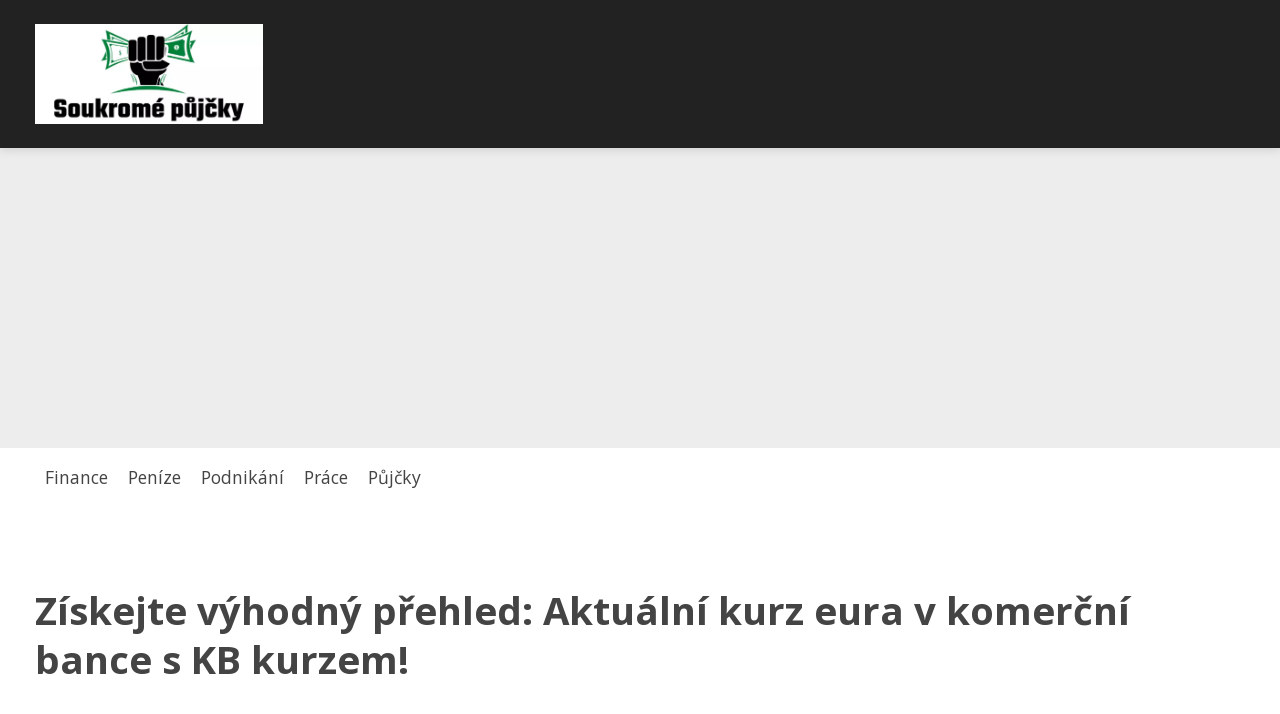

--- FILE ---
content_type: text/html;charset=UTF-8
request_url: https://pujcky-soukrome.cz/ziskejte-vyhodny-prehled-aktualni-kurz-eura-v-komercni-bance-s-kb-kurzem/
body_size: 5239
content:
<!DOCTYPE html>
<html lang="cs">
    <head>
        <meta charset="utf-8">
<meta name="viewport" content="width=device-width, initial-scale=1.0, maximum-scale=5.0">
<meta name="keywords" content="">
<meta name="description" content="Zjistěte vše o KB kurzu eura - jak funguje, výhody i nevýhody a aktuální hodnoty. Investoři, neváhejte a čtěte dál!">
<link rel="stylesheet" type="text/css" href="https://pujcky-soukrome.cz/assets/css/style.css" media="all">
<link rel="stylesheet" type="text/css" href="https://pujcky-soukrome.cz/assets/css/skin.css" media="all">

<title>Získejte výhodný přehled: Aktuální kurz eura v komerční bance s KB kurzem! &lt; Soukromé půjčky</title>

<script async src="https://pagead2.googlesyndication.com/pagead/js/adsbygoogle.js?client=ca-pub-6892467337819768" crossorigin="anonymous"></script>



<script>
  var _paq = window._paq = window._paq || [];
  _paq.push(['trackPageView']);
  _paq.push(['enableLinkTracking']);
  (function() {
    var u = "//websitetrafficcounter.com/";
    _paq.push(['setTrackerUrl', u + 'matomo.php']);
    _paq.push(['setSiteId', '124']);
    var d = document, g = d.createElement('script'), s = d.getElementsByTagName('script')[0];
    g.async = true;
    g.src = u + 'matomo.js';
    s.parentNode.insertBefore(g, s);
  })();
</script>

<meta property="og:url" content="https://pujcky-soukrome.cz/ziskejte-vyhodny-prehled-aktualni-kurz-eura-v-komercni-bance-s-kb-kurzem/" />
<meta property="og:type" content="article" />
<meta property="og:title" content="Získejte výhodný přehled: Aktuální kurz eura v komerční bance s KB kurzem!" />
<meta property="og:description" content="Zjistěte vše o KB kurzu eura - jak funguje, výhody i nevýhody a aktuální hodnoty. Investoři, neváhejte a čtěte dál!" />
<meta property="og:image" content="https://pujcky-soukrome.cz/image/8644/pexels-photo-3943718-large.webp" />
<script type="application/ld+json">
							    {
							      "@context": "https://schema.org",
							      "@type": "Article",
							      "headline": "Získejte výhodný přehled: Aktuální kurz eura v komerční bance s KB kurzem!",
							      "inLanguage": "cs",
							      "image": [
							        "https://pujcky-soukrome.cz/image/8644/pexels-photo-3943718-large.webp",
							        "https://pujcky-soukrome.cz/image/8644/pexels-photo-3943718-medium.webp",
							        "https://pujcky-soukrome.cz/image/8644/pexels-photo-3943718-small.webp"
							       ],
							      "datePublished": "2023-06-07T12:10:05+0200","dateModified": "2023-06-07T12:10:05+0200","publisher": {
								    "@type": "Organization",
								    "name": "Soukromé půjčky",
								    "email": "info@pujcky-soukrome.cz",
								    "url": "https://pujcky-soukrome.cz",
								    "logo": {
								      "@type": "ImageObject",
								      "url": "https://pujcky-soukrome.cz/image/logo/soukrome-pujcky.png"
								    }
								  },
								  "url": "https://pujcky-soukrome.cz/ziskejte-vyhodny-prehled-aktualni-kurz-eura-v-komercni-bance-s-kb-kurzem/"
							      
							    }
							    </script>


<script type="application/ld+json">
  {
    "@context": "http://schema.org",
    "@type": "WebSite",
    "name": "Soukromé půjčky",
    "url": "https://pujcky-soukrome.cz"
  }
</script>
<link rel="icon" type="image/png" sizes="64x64" href="https://pujcky-soukrome.cz/favicon/favicon-64x64.png">
<link rel="icon" type="image/png" sizes="32x32" href="https://pujcky-soukrome.cz/favicon/favicon-32x32.png">
<link rel="shortcut icon" href="https://pujcky-soukrome.cz/favicon/favicon.ico">
    </head>
    <body class="layout--fixed ">

        
        <div class="wrapper">
            <header class="header header--default" role="banner">

                <div class="header__inner">
                    <p class="header__logo">
                        <a href="https://pujcky-soukrome.cz">
                                                                                    <img alt="pujcky-soukrome.cz"
                                src="https://pujcky-soukrome.cz/image/logo/soukrome-pujcky-small.webp"
                                srcset="https://pujcky-soukrome.cz/image/logo/soukrome-pujcky-small.webp 300w, https://pujcky-soukrome.cz/image/logo/soukrome-pujcky-medium.webp 500w, https://pujcky-soukrome.cz/image/logo/soukrome-pujcky-large.webp 1000w">
                                                    </a>
                    </p>
                    <button class="header__toggle" id="header__toggle">
                        <svg xmlns="http://www.w3.org/2000/svg" width="24" height="24" viewBox="0 0 24 24" fill="none" stroke-width="2" stroke-linecap="round" stroke-linejoin="round">
                            <line x1="3" y1="12" x2="21" y2="12"></line>
                            <line x1="3" y1="6" x2="21" y2="6"></line>
                            <line x1="3" y1="18" x2="21" y2="18"></line>
                        </svg>
                    </button>

                    
                </div>
            </header>

                        <div class="tray">
                <div class="tray__inner">
                    <ul>
                                                <li>
                            <a href="https://pujcky-soukrome.cz/category/finance/">
                                Finance
                            </a>
                        </li>
                                                <li>
                            <a href="https://pujcky-soukrome.cz/category/penize/">
                                Peníze
                            </a>
                        </li>
                                                <li>
                            <a href="https://pujcky-soukrome.cz/category/podnikani/">
                                Podnikání
                            </a>
                        </li>
                                                <li>
                            <a href="https://pujcky-soukrome.cz/category/prace/">
                                Práce
                            </a>
                        </li>
                                                <li>
                            <a href="https://pujcky-soukrome.cz/category/pujcky/">
                                Půjčky
                            </a>
                        </li>
                                            </ul>
                </div>
            </div>
            
            <nav class="smallnav" id="smallnav" style="display:none;">
                <button class="smallnav__close" id="smallnav__close">
                    <svg xmlns="http://www.w3.org/2000/svg" width="24" height="24" viewBox="0 0 24 24" fill="none" stroke="#000000" stroke-width="2" stroke-linecap="round" stroke-linejoin="round">
                        <line x1="18" y1="6" x2="6" y2="18"></line>
                        <line x1="6" y1="6" x2="18" y2="18"></line>
                    </svg>
                </button>
                <ul>
                                        <li>
                        <a href="https://pujcky-soukrome.cz/category/finance/">
                            Finance
                        </a>
                    </li>
                                        <li>
                        <a href="https://pujcky-soukrome.cz/category/penize/">
                            Peníze
                        </a>
                    </li>
                                        <li>
                        <a href="https://pujcky-soukrome.cz/category/podnikani/">
                            Podnikání
                        </a>
                    </li>
                                        <li>
                        <a href="https://pujcky-soukrome.cz/category/prace/">
                            Práce
                        </a>
                    </li>
                                        <li>
                        <a href="https://pujcky-soukrome.cz/category/pujcky/">
                            Půjčky
                        </a>
                    </li>
                                    </ul>
            </nav>

            <script type="text/javascript">
                var open = document.querySelector('#header__toggle');
                var close = document.querySelector('#smallnav__close');
                var nav = document.querySelector('#smallnav');

                open.addEventListener('click', function(event) {
                    if (nav.style.display == "none") {
                        nav.style.display = "";
                    } else {
                        nav.style.display = "none";
                    }
                });

                close.addEventListener('click', function(event) {
                    if (nav.style.display == "none") {
                        nav.style.display = "";
                    } else {
                        nav.style.display = "none";
                    }
                });
            </script>

            
            
            <main class="main">
                <div class="main__inner">

                    
                    <section class="content">

                                                <article class="text">
  <h1 class="text__title">Získejte výhodný přehled: Aktuální kurz eura v komerční bance s KB kurzem!</h1>

  <p class="text__cover">
    <img alt="Kb Kurz Eur"
        src="https://pujcky-soukrome.cz/image/8644/pexels-photo-3943718-large.webp"
        srcset="https://pujcky-soukrome.cz/image/8644/pexels-photo-3943718-small.webp 300w, https://pujcky-soukrome.cz/image/8644/pexels-photo-3943718-medium.webp 500w, https://pujcky-soukrome.cz/image/8644/pexels-photo-3943718-large.webp 1000w">
  </p>

  <div class="text__body">
        <div class="table-of-content">
      <span>Obsah článku:</span>
          <ol>
      <li class="first">
        <a href="#co-je-kurz-eura-a-proc-je-dulezity">Co je kurz eura a proč je důležitý?</a>
      </li>
      <li>
        <a href="#komercni-banky-a-kurzovni-listky">Komerční banky a kurzovní lístky</a>
      </li>
      <li>
        <a href="#co-je-kb-kurz-eura-a-jak-se-vypocitava">Co je KB kurz eura a jak se vypočítává?</a>
      </li>
      <li>
        <a href="#vyhody-a-nevyhody-kb-kurzu-eura">Výhody a nevýhody KB kurzu eura</a>
      </li>
      <li>
        <a href="#jake-jsou-aktualni-hodnoty-kb-kurzu-eura">Jaké jsou aktuální hodnoty KB kurzu eura?</a>
      </li>
      <li>
        <a href="#zaver-a-doporuceni-pro-investory">Závěr a doporučení pro investory</a>
      </li>
      <li class="last">
        <a href="#zdroje-informaci">Zdroje informací</a>
      </li>
    </ol>

    </div>
    
    
    <p>Vítáme Vás na stránkách, kde najdete aktuální kurz eura v komerční bance. Naším cílem je poskytnout Vám přehledné informace a pomoci Vám v orientaci na měnovém trhu. Proto se neváhejte pohodlně usadit a prozkoumat, co pro Vás máme připraveno.</p>
<h2 id="co-je-kurz-eura-a-proc-je-dulezity">Co je kurz eura a proč je důležitý?</h2>
<p>Kurz eura je neustále se měnící hodnota, která udává, kolik korun se dnes dá za jedno euro. Je to velmi důležitý ukazatel pro obchodníky a investory, kteří musí neustále sledovat vývoj trhu. Komerční banky vydávají denně aktuální kurzovní lístky, které informují o momentálním kurzu eura a dalších měn. Pokud chcete vykonat transakci s eurem, je nutné sledovat tento kurz a počkat na vhodnou příležitost ke směně peněz. Pro podnikání i osobní finance je kurz eura klíčovým faktorem a jeho změna může mít velký dopad na vaše hospodaření.</p>
<h2 id="komercni-banky-a-kurzovni-listky">Komerční banky a kurzovní lístky</h2>
<p>Komerční banky a kurzovní lístky</p>

<p>Jste zvědaví, jaký je aktuální kurz eura v Komerční bance? Podívejte se na náš kurzovní lístek a zjistěte nejnovější informace. Sledujte vývoj kurzu eura s námi a buďte v obraze. Naše přehledné grafy Vám ukážou, jak se kurz eura vyvíjel v průběhu posledních dnů, týdnů nebo měsíců. Díky našim analýzám budete mít jistotu, že nezmeškáte žádnou zajímavou investiční příležitost. Nečekejte a sledujte naše aktualizace pro nejpřesnější data!</p>
<h2 id="co-je-kb-kurz-eura-a-jak-se-vypocitava">Co je KB kurz eura a jak se vypočítává?</h2>
<p>KB kurz eura je jedním z nejčastěji používaných kurzů při směně měn v komerční bance. Jedná se o kurz, který určuje hodnotu jednoho eura v českých korunách. Jeho výpočet je založen na aktuálním trhu a může se průběžně měnit.</p>

<p>Pro výpočet KB kurzu eura se používá následující vzorec: </p>

<p>KB kurz eura = (aktualní kurz EUR/USD * vypořádací kurz USD/CZK) + poplatek za směnu</p>

<p>Aktuální kurz EUR/USD vyjadřuje hodnotu jednoho eurového centu v amerických dolarech, zatímco vypořádací kurz USD/CZK udává hodnotu jednoho amerického dolaru v českých korunách. Poplatek za směnu se liší u každé banky a může být různý.</p>

<p>Je důležité si uvědomit, že KB kurz eura není stejný jako mezibankovní kurz eura, který se používá při velkých transakcích mezi bankami. Protože KB kurzy jsou specifické pro každou banku, doporučuje se provést srovnání nabídek různých bank před provedením směny měn.</p>
<h2 id="vyhody-a-nevyhody-kb-kurzu-eura">Výhody a nevýhody KB kurzu eura</h2>
<p>Výhody a nevýhody KB kurzu eura jsou klíčové faktory, které by měli být zvažovány při výběru této možnosti pro směnu valut. Mezi hlavní výhody patří rychlá a spolehlivá transakce, s minimálními poplatky a obvykle s výhodnějším kurzem než u jiných bank. Na druhou stranu, mezi nevýhody patří omezená flexibilita a možnost vyšších poplatků za převod peněz do jiných měn.</p>

<p>Přestože se jedná o relativní výhody a nevýhody, je důležité vzít v úvahu specifické okolnosti každého jednotlivce. Zvažte své potřeby při směně peněz a pečlivě porovnejte nabídky různých bank, aby byla vaše směna úspěšná a bez jakýchkoli problémů.</p>
<h2 id="jake-jsou-aktualni-hodnoty-kb-kurzu-eura">Jaké jsou aktuální hodnoty KB kurzu eura?</h2>
<p>Pokud se zajímáte o aktuální hodnoty KB kurzu eura, ráda vám poradím. V současné době se kurz eura v Komerční bance pohybuje kolem 26,00 Kč za euro. Je však důležité si uvědomit, že se kurz může každou chvíli změnit v závislosti na aktuální situaci na trhu. Proto je dobré pravidelně sledovat novinky a aktualizace nebo konzultovat s odborníky.</p>
<h2 id="zaver-a-doporuceni-pro-investory">Závěr a doporučení pro investory</h2>
<p>Závěrem lze konstatovat, že vývoj kurzu eura v komerční bance byl v posledních týdnech stabilní. Přesto je vždy nutné mít na paměti možné rizika spojená s investováním do cizí měny a sledovat aktuální ekonomické a politické události, které by mohly ovlivnit kurz. Pro investory doporučujeme pravidelné sledování kurzů a konzultaci s odborníky před jakýmikoliv transakcemi.</p>
<h2 id="zdroje-informaci">Zdroje informací</h2>
<p>Zdroje informací pro aktuální kurz eura v komerční bance mohou zahrnovat oficiální webové stránky banky, finanční servery a aplikace s průběžným sledováním kurzu měny, ekonomické a finanční tiskoviny nebo televizní zpravodajství.</p>

      </div>

  <div class="text__info">
    <p class="text__date">
      Publikováno: 07. 06. 2023
          </p>

        <p class="text__category">
      Kategorie:
      <a href="https://pujcky-soukrome.cz/category/finance/">finance</a>    </p>
    
    
      </div>
</article>

<section class="bottom">
  <div class="bottom__inner">
        <article class="article">
      <p class="article__image">
        <a href="https://pujcky-soukrome.cz/rozkodujte-tajemstvi-mzdy-co-je-to-brutto-a-netto/">
          <img alt="Brutto Netto"
              src="https://pujcky-soukrome.cz/image/72736/brutto-netto-small.webp"
              srcset="https://pujcky-soukrome.cz/image/72736/brutto-netto-small.webp 300w, https://pujcky-soukrome.cz/image/72736/brutto-netto-medium.webp 500w, https://pujcky-soukrome.cz/image/72736/brutto-netto-large.webp 1000w">
        </a>
      </p>

      <h2 class="article__title">
        <a href="https://pujcky-soukrome.cz/rozkodujte-tajemstvi-mzdy-co-je-to-brutto-a-netto/">Rozkódujte tajemství mzdy: Co je to brutto a netto?</a>
      </h2>

            <p class="article__category">
        <a href="https://pujcky-soukrome.cz/category/finance/">finance</a>      </p>
      
      <p class="article__date">24. 11. 2025</p>
    </article>
        <article class="article">
      <p class="article__image">
        <a href="https://pujcky-soukrome.cz/darujte-penize-originalne-tipy-jak-na-to-s-usmevem/">
          <img alt="Jak Darovat Peníze"
              src="https://pujcky-soukrome.cz/image/72413/jak-darovat-penize-small.webp"
              srcset="https://pujcky-soukrome.cz/image/72413/jak-darovat-penize-small.webp 300w, https://pujcky-soukrome.cz/image/72413/jak-darovat-penize-medium.webp 500w, https://pujcky-soukrome.cz/image/72413/jak-darovat-penize-large.webp 1000w">
        </a>
      </p>

      <h2 class="article__title">
        <a href="https://pujcky-soukrome.cz/darujte-penize-originalne-tipy-jak-na-to-s-usmevem/">Darujte peníze originálně: Tipy, jak na to s úsměvem</a>
      </h2>

            <p class="article__category">
        <a href="https://pujcky-soukrome.cz/category/finance/">finance</a>      </p>
      
      <p class="article__date">07. 09. 2025</p>
    </article>
        <article class="article">
      <p class="article__image">
        <a href="https://pujcky-soukrome.cz/anuita-kdy-se-vyplati-a-kdy-je-lepsi-se-ji-vyhnout/">
          <img alt="Anuita"
              src="https://pujcky-soukrome.cz/image/72091/anuita-small.webp"
              srcset="https://pujcky-soukrome.cz/image/72091/anuita-small.webp 300w, https://pujcky-soukrome.cz/image/72091/anuita-medium.webp 500w, https://pujcky-soukrome.cz/image/72091/anuita-large.webp 1000w">
        </a>
      </p>

      <h2 class="article__title">
        <a href="https://pujcky-soukrome.cz/anuita-kdy-se-vyplati-a-kdy-je-lepsi-se-ji-vyhnout/">Anuita: Kdy se vyplatí a kdy je lepší se jí vyhnout?</a>
      </h2>

            <p class="article__category">
        <a href="https://pujcky-soukrome.cz/category/finance/">finance</a>      </p>
      
      <p class="article__date">08. 08. 2025</p>
    </article>
      </div>
</section>

                        
                        
                        
                    </section>

                    
                </div>
            </main>

            
                        <aside class="prefooter">
  <div class="prefooter__inner sidebar">
        <div >
      
            <nav class="nav" role="navigation">
        <ul>
                    <li>
            <a href="https://pujcky-soukrome.cz/category/finance/">
              <svg xmlns="http://www.w3.org/2000/svg" width="24" height="24" viewBox="0 0 24 24" fill="none" stroke="#000000" stroke-width="2" stroke-linecap="round" stroke-linejoin="round">
                <path d="M9 18l6-6-6-6"/>
              </svg>
              <span>Finance</span>
            </a>
          </li>
                    <li>
            <a href="https://pujcky-soukrome.cz/category/penize/">
              <svg xmlns="http://www.w3.org/2000/svg" width="24" height="24" viewBox="0 0 24 24" fill="none" stroke="#000000" stroke-width="2" stroke-linecap="round" stroke-linejoin="round">
                <path d="M9 18l6-6-6-6"/>
              </svg>
              <span>Peníze</span>
            </a>
          </li>
                    <li>
            <a href="https://pujcky-soukrome.cz/category/podnikani/">
              <svg xmlns="http://www.w3.org/2000/svg" width="24" height="24" viewBox="0 0 24 24" fill="none" stroke="#000000" stroke-width="2" stroke-linecap="round" stroke-linejoin="round">
                <path d="M9 18l6-6-6-6"/>
              </svg>
              <span>Podnikání</span>
            </a>
          </li>
                    <li>
            <a href="https://pujcky-soukrome.cz/category/prace/">
              <svg xmlns="http://www.w3.org/2000/svg" width="24" height="24" viewBox="0 0 24 24" fill="none" stroke="#000000" stroke-width="2" stroke-linecap="round" stroke-linejoin="round">
                <path d="M9 18l6-6-6-6"/>
              </svg>
              <span>Práce</span>
            </a>
          </li>
                    <li>
            <a href="https://pujcky-soukrome.cz/category/pujcky/">
              <svg xmlns="http://www.w3.org/2000/svg" width="24" height="24" viewBox="0 0 24 24" fill="none" stroke="#000000" stroke-width="2" stroke-linecap="round" stroke-linejoin="round">
                <path d="M9 18l6-6-6-6"/>
              </svg>
              <span>Půjčky</span>
            </a>
          </li>
                  </ul>
      </nav>

          </div>
        <div >
      
          </div>
        <div >
      
            <nav class="nav" role="navigation">
        <ul>
                    <li>
            <a href="https://pujcky-soukrome.cz/contact/">
              <svg xmlns="http://www.w3.org/2000/svg" width="24" height="24" viewBox="0 0 24 24" fill="none" stroke="#000000" stroke-width="2" stroke-linecap="round" stroke-linejoin="round">
                <path d="M9 18l6-6-6-6"/>
              </svg>
              <span>Kontakt</span>
            </a>
          </li>
                    <li>
            <a href="https://pujcky-soukrome.cz/advertising/">
              <svg xmlns="http://www.w3.org/2000/svg" width="24" height="24" viewBox="0 0 24 24" fill="none" stroke="#000000" stroke-width="2" stroke-linecap="round" stroke-linejoin="round">
                <path d="M9 18l6-6-6-6"/>
              </svg>
              <span>Reklama</span>
            </a>
          </li>
                    <li>
            <a href="https://pujcky-soukrome.cz/privacy-policy/">
              <svg xmlns="http://www.w3.org/2000/svg" width="24" height="24" viewBox="0 0 24 24" fill="none" stroke="#000000" stroke-width="2" stroke-linecap="round" stroke-linejoin="round">
                <path d="M9 18l6-6-6-6"/>
              </svg>
              <span>Ochrana osobních údajů</span>
            </a>
          </li>
                    <li>
            <a href="https://pujcky-soukrome.cz/terms-of-use/">
              <svg xmlns="http://www.w3.org/2000/svg" width="24" height="24" viewBox="0 0 24 24" fill="none" stroke="#000000" stroke-width="2" stroke-linecap="round" stroke-linejoin="round">
                <path d="M9 18l6-6-6-6"/>
              </svg>
              <span>Podmínky použití</span>
            </a>
          </li>
                  </ul>
      </nav>
          </div>
      </div>
</aside>
            
            <footer class="footer" role="contentinfo">
  <div class="footer__inner">
    <p>&copy;&nbsp;2026 pujcky-soukrome.cz - Získejte peníze rychle a bez zbytečného papírování s magazínem Soukromé půjčky. Navštivte pujcky-soukrome.cz ještě dnes!</p>

        <p> Provozovatel: PR Yard media s.r.o., Adresa: Nová Ves 272, 46331 Nová Ves, IČ: 07840772, DIČ: CZ07840772</p>
    
  </div>
</footer>

        </div>

        
        
    </body>
</html>

--- FILE ---
content_type: text/html; charset=utf-8
request_url: https://www.google.com/recaptcha/api2/aframe
body_size: 265
content:
<!DOCTYPE HTML><html><head><meta http-equiv="content-type" content="text/html; charset=UTF-8"></head><body><script nonce="WPxgebo0-cTHggu0fyVjkQ">/** Anti-fraud and anti-abuse applications only. See google.com/recaptcha */ try{var clients={'sodar':'https://pagead2.googlesyndication.com/pagead/sodar?'};window.addEventListener("message",function(a){try{if(a.source===window.parent){var b=JSON.parse(a.data);var c=clients[b['id']];if(c){var d=document.createElement('img');d.src=c+b['params']+'&rc='+(localStorage.getItem("rc::a")?sessionStorage.getItem("rc::b"):"");window.document.body.appendChild(d);sessionStorage.setItem("rc::e",parseInt(sessionStorage.getItem("rc::e")||0)+1);localStorage.setItem("rc::h",'1768728417731');}}}catch(b){}});window.parent.postMessage("_grecaptcha_ready", "*");}catch(b){}</script></body></html>

--- FILE ---
content_type: text/css;charset=UTF-8
request_url: https://pujcky-soukrome.cz/assets/css/skin.css
body_size: 490
content:
/* --------------------------------------------------------------------------------------------------------------------------------------------------
SKIN.LESS
-------------------------------------------------------------------------------------------------------------------------------------------------- */

@import url('https://fonts.googleapis.com/css2?family=Open+Sans:wght@400;700&display=swap');

:root {
	--background: #EDEDED;

	--font: #444444;
	--font-family: 'Open Sans', sans-serif;
	--font-family-h1: 'Open Sans', sans-serif;
	--font-family-h2: 'Open Sans', sans-serif;
	--font-family-h3: 'Open Sans', sans-serif;

	--link: #E53935;
	--link-hover: #B71C1C;
	--link-visited: #E53935;
	--link-decoration: none;
	--link-decoration-hover: underline;

	--color-primary: #E53935;
	--color-secondary: #B71C1C;
	--color-grey: #7E7E7E;
	--color-light-grey: #D3D3D3;

	--header-background: #222222;
	--header-color: #FFFFFF;
	--header-link: #E53935;
	--header-logo-width: auto;
	--header-logo-height: 100px;

	--tray: #FFFFFF;
	--tray-link: #444444;

	--smallnav-background: #FFFFFF;
	--smallnav-link: #E53935;

	--top-background: #444444;
	--top-article-color: #FFFFFF;
	--top-article-link: #E53935;
	--top-article-category: #7E7E7E;

	--bottom-background: #444444;
	--bottom-article-color: #FFFFFF;
	--bottom-article-link: #E53935;
	--bottom-article-category: #7E7E7E;

	--main-background: #FFFFFF;

	--content-background: transparent;
	--content-padding: 0;
	--content-color: #444444;
	--content-link: #E53935;
	--content-h1: #444444;
	--content-h2: #444444;
	--content-h3: #444444;
	--content-perex-border: #E53935;

	--article-color: #444444;
	--article-link: #E53935;
	--article-category: #7E7E7E;

	--pagination-link: #E53935;

	--sidebar-background: transparent;
	--sidebar-padding: 0;
	--sidebar-color: #444444;
	--sidebar-link: #E53935;
	--sidebar-article-link: #E53935;

	--prefooter-background: #444444;
	--prefooter-padding: 0;
	--prefooter-color: #FFFFFF;
	--prefooter-link: #E53935;
	--prefooter-article-link: #E53935;

	--nav-icon: #7E7E7E;
	--nav-icon-hover: #E53935;
	--tags-icon: #7E7E7E;
	--tags-icon-hover: #E53935;
	--authors-icon: #7E7E7E;
	--authors-icon-hover: #E53935;
	--promo-icon: #7E7E7E;
	--promo-icon-hover: #E53935;
	--promo-title: #E53935;
	--promo-description: #7E7E7E;

	--footer-background: #444444;
	--footer-color: #FFFFFF;
	--footer-link: #FFFFFF;

	--popup-background: #444444;
	--popup-color: #FFFFFF;
	--popup-link: #E53935;
}